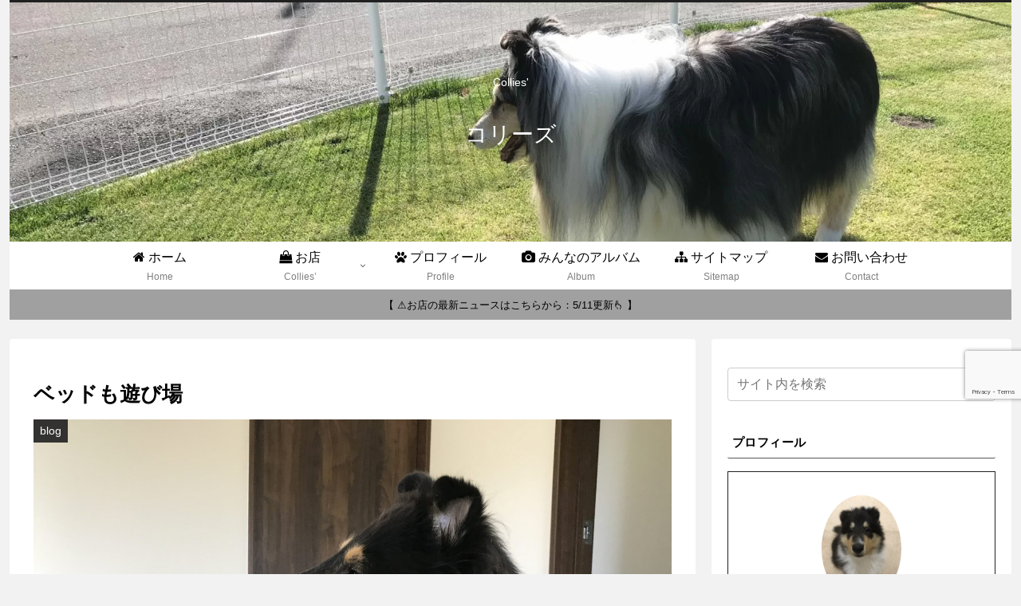

--- FILE ---
content_type: text/html; charset=utf-8
request_url: https://www.google.com/recaptcha/api2/anchor?ar=1&k=6Lf7cPkhAAAAAB-JiSbpYVSwvRrCzYUtXLqqEFv8&co=aHR0cHM6Ly9jb2xsaWVzLWNhZmUuY29tOjQ0Mw..&hl=en&v=PoyoqOPhxBO7pBk68S4YbpHZ&size=invisible&anchor-ms=20000&execute-ms=30000&cb=59p2ux7hapnc
body_size: 48671
content:
<!DOCTYPE HTML><html dir="ltr" lang="en"><head><meta http-equiv="Content-Type" content="text/html; charset=UTF-8">
<meta http-equiv="X-UA-Compatible" content="IE=edge">
<title>reCAPTCHA</title>
<style type="text/css">
/* cyrillic-ext */
@font-face {
  font-family: 'Roboto';
  font-style: normal;
  font-weight: 400;
  font-stretch: 100%;
  src: url(//fonts.gstatic.com/s/roboto/v48/KFO7CnqEu92Fr1ME7kSn66aGLdTylUAMa3GUBHMdazTgWw.woff2) format('woff2');
  unicode-range: U+0460-052F, U+1C80-1C8A, U+20B4, U+2DE0-2DFF, U+A640-A69F, U+FE2E-FE2F;
}
/* cyrillic */
@font-face {
  font-family: 'Roboto';
  font-style: normal;
  font-weight: 400;
  font-stretch: 100%;
  src: url(//fonts.gstatic.com/s/roboto/v48/KFO7CnqEu92Fr1ME7kSn66aGLdTylUAMa3iUBHMdazTgWw.woff2) format('woff2');
  unicode-range: U+0301, U+0400-045F, U+0490-0491, U+04B0-04B1, U+2116;
}
/* greek-ext */
@font-face {
  font-family: 'Roboto';
  font-style: normal;
  font-weight: 400;
  font-stretch: 100%;
  src: url(//fonts.gstatic.com/s/roboto/v48/KFO7CnqEu92Fr1ME7kSn66aGLdTylUAMa3CUBHMdazTgWw.woff2) format('woff2');
  unicode-range: U+1F00-1FFF;
}
/* greek */
@font-face {
  font-family: 'Roboto';
  font-style: normal;
  font-weight: 400;
  font-stretch: 100%;
  src: url(//fonts.gstatic.com/s/roboto/v48/KFO7CnqEu92Fr1ME7kSn66aGLdTylUAMa3-UBHMdazTgWw.woff2) format('woff2');
  unicode-range: U+0370-0377, U+037A-037F, U+0384-038A, U+038C, U+038E-03A1, U+03A3-03FF;
}
/* math */
@font-face {
  font-family: 'Roboto';
  font-style: normal;
  font-weight: 400;
  font-stretch: 100%;
  src: url(//fonts.gstatic.com/s/roboto/v48/KFO7CnqEu92Fr1ME7kSn66aGLdTylUAMawCUBHMdazTgWw.woff2) format('woff2');
  unicode-range: U+0302-0303, U+0305, U+0307-0308, U+0310, U+0312, U+0315, U+031A, U+0326-0327, U+032C, U+032F-0330, U+0332-0333, U+0338, U+033A, U+0346, U+034D, U+0391-03A1, U+03A3-03A9, U+03B1-03C9, U+03D1, U+03D5-03D6, U+03F0-03F1, U+03F4-03F5, U+2016-2017, U+2034-2038, U+203C, U+2040, U+2043, U+2047, U+2050, U+2057, U+205F, U+2070-2071, U+2074-208E, U+2090-209C, U+20D0-20DC, U+20E1, U+20E5-20EF, U+2100-2112, U+2114-2115, U+2117-2121, U+2123-214F, U+2190, U+2192, U+2194-21AE, U+21B0-21E5, U+21F1-21F2, U+21F4-2211, U+2213-2214, U+2216-22FF, U+2308-230B, U+2310, U+2319, U+231C-2321, U+2336-237A, U+237C, U+2395, U+239B-23B7, U+23D0, U+23DC-23E1, U+2474-2475, U+25AF, U+25B3, U+25B7, U+25BD, U+25C1, U+25CA, U+25CC, U+25FB, U+266D-266F, U+27C0-27FF, U+2900-2AFF, U+2B0E-2B11, U+2B30-2B4C, U+2BFE, U+3030, U+FF5B, U+FF5D, U+1D400-1D7FF, U+1EE00-1EEFF;
}
/* symbols */
@font-face {
  font-family: 'Roboto';
  font-style: normal;
  font-weight: 400;
  font-stretch: 100%;
  src: url(//fonts.gstatic.com/s/roboto/v48/KFO7CnqEu92Fr1ME7kSn66aGLdTylUAMaxKUBHMdazTgWw.woff2) format('woff2');
  unicode-range: U+0001-000C, U+000E-001F, U+007F-009F, U+20DD-20E0, U+20E2-20E4, U+2150-218F, U+2190, U+2192, U+2194-2199, U+21AF, U+21E6-21F0, U+21F3, U+2218-2219, U+2299, U+22C4-22C6, U+2300-243F, U+2440-244A, U+2460-24FF, U+25A0-27BF, U+2800-28FF, U+2921-2922, U+2981, U+29BF, U+29EB, U+2B00-2BFF, U+4DC0-4DFF, U+FFF9-FFFB, U+10140-1018E, U+10190-1019C, U+101A0, U+101D0-101FD, U+102E0-102FB, U+10E60-10E7E, U+1D2C0-1D2D3, U+1D2E0-1D37F, U+1F000-1F0FF, U+1F100-1F1AD, U+1F1E6-1F1FF, U+1F30D-1F30F, U+1F315, U+1F31C, U+1F31E, U+1F320-1F32C, U+1F336, U+1F378, U+1F37D, U+1F382, U+1F393-1F39F, U+1F3A7-1F3A8, U+1F3AC-1F3AF, U+1F3C2, U+1F3C4-1F3C6, U+1F3CA-1F3CE, U+1F3D4-1F3E0, U+1F3ED, U+1F3F1-1F3F3, U+1F3F5-1F3F7, U+1F408, U+1F415, U+1F41F, U+1F426, U+1F43F, U+1F441-1F442, U+1F444, U+1F446-1F449, U+1F44C-1F44E, U+1F453, U+1F46A, U+1F47D, U+1F4A3, U+1F4B0, U+1F4B3, U+1F4B9, U+1F4BB, U+1F4BF, U+1F4C8-1F4CB, U+1F4D6, U+1F4DA, U+1F4DF, U+1F4E3-1F4E6, U+1F4EA-1F4ED, U+1F4F7, U+1F4F9-1F4FB, U+1F4FD-1F4FE, U+1F503, U+1F507-1F50B, U+1F50D, U+1F512-1F513, U+1F53E-1F54A, U+1F54F-1F5FA, U+1F610, U+1F650-1F67F, U+1F687, U+1F68D, U+1F691, U+1F694, U+1F698, U+1F6AD, U+1F6B2, U+1F6B9-1F6BA, U+1F6BC, U+1F6C6-1F6CF, U+1F6D3-1F6D7, U+1F6E0-1F6EA, U+1F6F0-1F6F3, U+1F6F7-1F6FC, U+1F700-1F7FF, U+1F800-1F80B, U+1F810-1F847, U+1F850-1F859, U+1F860-1F887, U+1F890-1F8AD, U+1F8B0-1F8BB, U+1F8C0-1F8C1, U+1F900-1F90B, U+1F93B, U+1F946, U+1F984, U+1F996, U+1F9E9, U+1FA00-1FA6F, U+1FA70-1FA7C, U+1FA80-1FA89, U+1FA8F-1FAC6, U+1FACE-1FADC, U+1FADF-1FAE9, U+1FAF0-1FAF8, U+1FB00-1FBFF;
}
/* vietnamese */
@font-face {
  font-family: 'Roboto';
  font-style: normal;
  font-weight: 400;
  font-stretch: 100%;
  src: url(//fonts.gstatic.com/s/roboto/v48/KFO7CnqEu92Fr1ME7kSn66aGLdTylUAMa3OUBHMdazTgWw.woff2) format('woff2');
  unicode-range: U+0102-0103, U+0110-0111, U+0128-0129, U+0168-0169, U+01A0-01A1, U+01AF-01B0, U+0300-0301, U+0303-0304, U+0308-0309, U+0323, U+0329, U+1EA0-1EF9, U+20AB;
}
/* latin-ext */
@font-face {
  font-family: 'Roboto';
  font-style: normal;
  font-weight: 400;
  font-stretch: 100%;
  src: url(//fonts.gstatic.com/s/roboto/v48/KFO7CnqEu92Fr1ME7kSn66aGLdTylUAMa3KUBHMdazTgWw.woff2) format('woff2');
  unicode-range: U+0100-02BA, U+02BD-02C5, U+02C7-02CC, U+02CE-02D7, U+02DD-02FF, U+0304, U+0308, U+0329, U+1D00-1DBF, U+1E00-1E9F, U+1EF2-1EFF, U+2020, U+20A0-20AB, U+20AD-20C0, U+2113, U+2C60-2C7F, U+A720-A7FF;
}
/* latin */
@font-face {
  font-family: 'Roboto';
  font-style: normal;
  font-weight: 400;
  font-stretch: 100%;
  src: url(//fonts.gstatic.com/s/roboto/v48/KFO7CnqEu92Fr1ME7kSn66aGLdTylUAMa3yUBHMdazQ.woff2) format('woff2');
  unicode-range: U+0000-00FF, U+0131, U+0152-0153, U+02BB-02BC, U+02C6, U+02DA, U+02DC, U+0304, U+0308, U+0329, U+2000-206F, U+20AC, U+2122, U+2191, U+2193, U+2212, U+2215, U+FEFF, U+FFFD;
}
/* cyrillic-ext */
@font-face {
  font-family: 'Roboto';
  font-style: normal;
  font-weight: 500;
  font-stretch: 100%;
  src: url(//fonts.gstatic.com/s/roboto/v48/KFO7CnqEu92Fr1ME7kSn66aGLdTylUAMa3GUBHMdazTgWw.woff2) format('woff2');
  unicode-range: U+0460-052F, U+1C80-1C8A, U+20B4, U+2DE0-2DFF, U+A640-A69F, U+FE2E-FE2F;
}
/* cyrillic */
@font-face {
  font-family: 'Roboto';
  font-style: normal;
  font-weight: 500;
  font-stretch: 100%;
  src: url(//fonts.gstatic.com/s/roboto/v48/KFO7CnqEu92Fr1ME7kSn66aGLdTylUAMa3iUBHMdazTgWw.woff2) format('woff2');
  unicode-range: U+0301, U+0400-045F, U+0490-0491, U+04B0-04B1, U+2116;
}
/* greek-ext */
@font-face {
  font-family: 'Roboto';
  font-style: normal;
  font-weight: 500;
  font-stretch: 100%;
  src: url(//fonts.gstatic.com/s/roboto/v48/KFO7CnqEu92Fr1ME7kSn66aGLdTylUAMa3CUBHMdazTgWw.woff2) format('woff2');
  unicode-range: U+1F00-1FFF;
}
/* greek */
@font-face {
  font-family: 'Roboto';
  font-style: normal;
  font-weight: 500;
  font-stretch: 100%;
  src: url(//fonts.gstatic.com/s/roboto/v48/KFO7CnqEu92Fr1ME7kSn66aGLdTylUAMa3-UBHMdazTgWw.woff2) format('woff2');
  unicode-range: U+0370-0377, U+037A-037F, U+0384-038A, U+038C, U+038E-03A1, U+03A3-03FF;
}
/* math */
@font-face {
  font-family: 'Roboto';
  font-style: normal;
  font-weight: 500;
  font-stretch: 100%;
  src: url(//fonts.gstatic.com/s/roboto/v48/KFO7CnqEu92Fr1ME7kSn66aGLdTylUAMawCUBHMdazTgWw.woff2) format('woff2');
  unicode-range: U+0302-0303, U+0305, U+0307-0308, U+0310, U+0312, U+0315, U+031A, U+0326-0327, U+032C, U+032F-0330, U+0332-0333, U+0338, U+033A, U+0346, U+034D, U+0391-03A1, U+03A3-03A9, U+03B1-03C9, U+03D1, U+03D5-03D6, U+03F0-03F1, U+03F4-03F5, U+2016-2017, U+2034-2038, U+203C, U+2040, U+2043, U+2047, U+2050, U+2057, U+205F, U+2070-2071, U+2074-208E, U+2090-209C, U+20D0-20DC, U+20E1, U+20E5-20EF, U+2100-2112, U+2114-2115, U+2117-2121, U+2123-214F, U+2190, U+2192, U+2194-21AE, U+21B0-21E5, U+21F1-21F2, U+21F4-2211, U+2213-2214, U+2216-22FF, U+2308-230B, U+2310, U+2319, U+231C-2321, U+2336-237A, U+237C, U+2395, U+239B-23B7, U+23D0, U+23DC-23E1, U+2474-2475, U+25AF, U+25B3, U+25B7, U+25BD, U+25C1, U+25CA, U+25CC, U+25FB, U+266D-266F, U+27C0-27FF, U+2900-2AFF, U+2B0E-2B11, U+2B30-2B4C, U+2BFE, U+3030, U+FF5B, U+FF5D, U+1D400-1D7FF, U+1EE00-1EEFF;
}
/* symbols */
@font-face {
  font-family: 'Roboto';
  font-style: normal;
  font-weight: 500;
  font-stretch: 100%;
  src: url(//fonts.gstatic.com/s/roboto/v48/KFO7CnqEu92Fr1ME7kSn66aGLdTylUAMaxKUBHMdazTgWw.woff2) format('woff2');
  unicode-range: U+0001-000C, U+000E-001F, U+007F-009F, U+20DD-20E0, U+20E2-20E4, U+2150-218F, U+2190, U+2192, U+2194-2199, U+21AF, U+21E6-21F0, U+21F3, U+2218-2219, U+2299, U+22C4-22C6, U+2300-243F, U+2440-244A, U+2460-24FF, U+25A0-27BF, U+2800-28FF, U+2921-2922, U+2981, U+29BF, U+29EB, U+2B00-2BFF, U+4DC0-4DFF, U+FFF9-FFFB, U+10140-1018E, U+10190-1019C, U+101A0, U+101D0-101FD, U+102E0-102FB, U+10E60-10E7E, U+1D2C0-1D2D3, U+1D2E0-1D37F, U+1F000-1F0FF, U+1F100-1F1AD, U+1F1E6-1F1FF, U+1F30D-1F30F, U+1F315, U+1F31C, U+1F31E, U+1F320-1F32C, U+1F336, U+1F378, U+1F37D, U+1F382, U+1F393-1F39F, U+1F3A7-1F3A8, U+1F3AC-1F3AF, U+1F3C2, U+1F3C4-1F3C6, U+1F3CA-1F3CE, U+1F3D4-1F3E0, U+1F3ED, U+1F3F1-1F3F3, U+1F3F5-1F3F7, U+1F408, U+1F415, U+1F41F, U+1F426, U+1F43F, U+1F441-1F442, U+1F444, U+1F446-1F449, U+1F44C-1F44E, U+1F453, U+1F46A, U+1F47D, U+1F4A3, U+1F4B0, U+1F4B3, U+1F4B9, U+1F4BB, U+1F4BF, U+1F4C8-1F4CB, U+1F4D6, U+1F4DA, U+1F4DF, U+1F4E3-1F4E6, U+1F4EA-1F4ED, U+1F4F7, U+1F4F9-1F4FB, U+1F4FD-1F4FE, U+1F503, U+1F507-1F50B, U+1F50D, U+1F512-1F513, U+1F53E-1F54A, U+1F54F-1F5FA, U+1F610, U+1F650-1F67F, U+1F687, U+1F68D, U+1F691, U+1F694, U+1F698, U+1F6AD, U+1F6B2, U+1F6B9-1F6BA, U+1F6BC, U+1F6C6-1F6CF, U+1F6D3-1F6D7, U+1F6E0-1F6EA, U+1F6F0-1F6F3, U+1F6F7-1F6FC, U+1F700-1F7FF, U+1F800-1F80B, U+1F810-1F847, U+1F850-1F859, U+1F860-1F887, U+1F890-1F8AD, U+1F8B0-1F8BB, U+1F8C0-1F8C1, U+1F900-1F90B, U+1F93B, U+1F946, U+1F984, U+1F996, U+1F9E9, U+1FA00-1FA6F, U+1FA70-1FA7C, U+1FA80-1FA89, U+1FA8F-1FAC6, U+1FACE-1FADC, U+1FADF-1FAE9, U+1FAF0-1FAF8, U+1FB00-1FBFF;
}
/* vietnamese */
@font-face {
  font-family: 'Roboto';
  font-style: normal;
  font-weight: 500;
  font-stretch: 100%;
  src: url(//fonts.gstatic.com/s/roboto/v48/KFO7CnqEu92Fr1ME7kSn66aGLdTylUAMa3OUBHMdazTgWw.woff2) format('woff2');
  unicode-range: U+0102-0103, U+0110-0111, U+0128-0129, U+0168-0169, U+01A0-01A1, U+01AF-01B0, U+0300-0301, U+0303-0304, U+0308-0309, U+0323, U+0329, U+1EA0-1EF9, U+20AB;
}
/* latin-ext */
@font-face {
  font-family: 'Roboto';
  font-style: normal;
  font-weight: 500;
  font-stretch: 100%;
  src: url(//fonts.gstatic.com/s/roboto/v48/KFO7CnqEu92Fr1ME7kSn66aGLdTylUAMa3KUBHMdazTgWw.woff2) format('woff2');
  unicode-range: U+0100-02BA, U+02BD-02C5, U+02C7-02CC, U+02CE-02D7, U+02DD-02FF, U+0304, U+0308, U+0329, U+1D00-1DBF, U+1E00-1E9F, U+1EF2-1EFF, U+2020, U+20A0-20AB, U+20AD-20C0, U+2113, U+2C60-2C7F, U+A720-A7FF;
}
/* latin */
@font-face {
  font-family: 'Roboto';
  font-style: normal;
  font-weight: 500;
  font-stretch: 100%;
  src: url(//fonts.gstatic.com/s/roboto/v48/KFO7CnqEu92Fr1ME7kSn66aGLdTylUAMa3yUBHMdazQ.woff2) format('woff2');
  unicode-range: U+0000-00FF, U+0131, U+0152-0153, U+02BB-02BC, U+02C6, U+02DA, U+02DC, U+0304, U+0308, U+0329, U+2000-206F, U+20AC, U+2122, U+2191, U+2193, U+2212, U+2215, U+FEFF, U+FFFD;
}
/* cyrillic-ext */
@font-face {
  font-family: 'Roboto';
  font-style: normal;
  font-weight: 900;
  font-stretch: 100%;
  src: url(//fonts.gstatic.com/s/roboto/v48/KFO7CnqEu92Fr1ME7kSn66aGLdTylUAMa3GUBHMdazTgWw.woff2) format('woff2');
  unicode-range: U+0460-052F, U+1C80-1C8A, U+20B4, U+2DE0-2DFF, U+A640-A69F, U+FE2E-FE2F;
}
/* cyrillic */
@font-face {
  font-family: 'Roboto';
  font-style: normal;
  font-weight: 900;
  font-stretch: 100%;
  src: url(//fonts.gstatic.com/s/roboto/v48/KFO7CnqEu92Fr1ME7kSn66aGLdTylUAMa3iUBHMdazTgWw.woff2) format('woff2');
  unicode-range: U+0301, U+0400-045F, U+0490-0491, U+04B0-04B1, U+2116;
}
/* greek-ext */
@font-face {
  font-family: 'Roboto';
  font-style: normal;
  font-weight: 900;
  font-stretch: 100%;
  src: url(//fonts.gstatic.com/s/roboto/v48/KFO7CnqEu92Fr1ME7kSn66aGLdTylUAMa3CUBHMdazTgWw.woff2) format('woff2');
  unicode-range: U+1F00-1FFF;
}
/* greek */
@font-face {
  font-family: 'Roboto';
  font-style: normal;
  font-weight: 900;
  font-stretch: 100%;
  src: url(//fonts.gstatic.com/s/roboto/v48/KFO7CnqEu92Fr1ME7kSn66aGLdTylUAMa3-UBHMdazTgWw.woff2) format('woff2');
  unicode-range: U+0370-0377, U+037A-037F, U+0384-038A, U+038C, U+038E-03A1, U+03A3-03FF;
}
/* math */
@font-face {
  font-family: 'Roboto';
  font-style: normal;
  font-weight: 900;
  font-stretch: 100%;
  src: url(//fonts.gstatic.com/s/roboto/v48/KFO7CnqEu92Fr1ME7kSn66aGLdTylUAMawCUBHMdazTgWw.woff2) format('woff2');
  unicode-range: U+0302-0303, U+0305, U+0307-0308, U+0310, U+0312, U+0315, U+031A, U+0326-0327, U+032C, U+032F-0330, U+0332-0333, U+0338, U+033A, U+0346, U+034D, U+0391-03A1, U+03A3-03A9, U+03B1-03C9, U+03D1, U+03D5-03D6, U+03F0-03F1, U+03F4-03F5, U+2016-2017, U+2034-2038, U+203C, U+2040, U+2043, U+2047, U+2050, U+2057, U+205F, U+2070-2071, U+2074-208E, U+2090-209C, U+20D0-20DC, U+20E1, U+20E5-20EF, U+2100-2112, U+2114-2115, U+2117-2121, U+2123-214F, U+2190, U+2192, U+2194-21AE, U+21B0-21E5, U+21F1-21F2, U+21F4-2211, U+2213-2214, U+2216-22FF, U+2308-230B, U+2310, U+2319, U+231C-2321, U+2336-237A, U+237C, U+2395, U+239B-23B7, U+23D0, U+23DC-23E1, U+2474-2475, U+25AF, U+25B3, U+25B7, U+25BD, U+25C1, U+25CA, U+25CC, U+25FB, U+266D-266F, U+27C0-27FF, U+2900-2AFF, U+2B0E-2B11, U+2B30-2B4C, U+2BFE, U+3030, U+FF5B, U+FF5D, U+1D400-1D7FF, U+1EE00-1EEFF;
}
/* symbols */
@font-face {
  font-family: 'Roboto';
  font-style: normal;
  font-weight: 900;
  font-stretch: 100%;
  src: url(//fonts.gstatic.com/s/roboto/v48/KFO7CnqEu92Fr1ME7kSn66aGLdTylUAMaxKUBHMdazTgWw.woff2) format('woff2');
  unicode-range: U+0001-000C, U+000E-001F, U+007F-009F, U+20DD-20E0, U+20E2-20E4, U+2150-218F, U+2190, U+2192, U+2194-2199, U+21AF, U+21E6-21F0, U+21F3, U+2218-2219, U+2299, U+22C4-22C6, U+2300-243F, U+2440-244A, U+2460-24FF, U+25A0-27BF, U+2800-28FF, U+2921-2922, U+2981, U+29BF, U+29EB, U+2B00-2BFF, U+4DC0-4DFF, U+FFF9-FFFB, U+10140-1018E, U+10190-1019C, U+101A0, U+101D0-101FD, U+102E0-102FB, U+10E60-10E7E, U+1D2C0-1D2D3, U+1D2E0-1D37F, U+1F000-1F0FF, U+1F100-1F1AD, U+1F1E6-1F1FF, U+1F30D-1F30F, U+1F315, U+1F31C, U+1F31E, U+1F320-1F32C, U+1F336, U+1F378, U+1F37D, U+1F382, U+1F393-1F39F, U+1F3A7-1F3A8, U+1F3AC-1F3AF, U+1F3C2, U+1F3C4-1F3C6, U+1F3CA-1F3CE, U+1F3D4-1F3E0, U+1F3ED, U+1F3F1-1F3F3, U+1F3F5-1F3F7, U+1F408, U+1F415, U+1F41F, U+1F426, U+1F43F, U+1F441-1F442, U+1F444, U+1F446-1F449, U+1F44C-1F44E, U+1F453, U+1F46A, U+1F47D, U+1F4A3, U+1F4B0, U+1F4B3, U+1F4B9, U+1F4BB, U+1F4BF, U+1F4C8-1F4CB, U+1F4D6, U+1F4DA, U+1F4DF, U+1F4E3-1F4E6, U+1F4EA-1F4ED, U+1F4F7, U+1F4F9-1F4FB, U+1F4FD-1F4FE, U+1F503, U+1F507-1F50B, U+1F50D, U+1F512-1F513, U+1F53E-1F54A, U+1F54F-1F5FA, U+1F610, U+1F650-1F67F, U+1F687, U+1F68D, U+1F691, U+1F694, U+1F698, U+1F6AD, U+1F6B2, U+1F6B9-1F6BA, U+1F6BC, U+1F6C6-1F6CF, U+1F6D3-1F6D7, U+1F6E0-1F6EA, U+1F6F0-1F6F3, U+1F6F7-1F6FC, U+1F700-1F7FF, U+1F800-1F80B, U+1F810-1F847, U+1F850-1F859, U+1F860-1F887, U+1F890-1F8AD, U+1F8B0-1F8BB, U+1F8C0-1F8C1, U+1F900-1F90B, U+1F93B, U+1F946, U+1F984, U+1F996, U+1F9E9, U+1FA00-1FA6F, U+1FA70-1FA7C, U+1FA80-1FA89, U+1FA8F-1FAC6, U+1FACE-1FADC, U+1FADF-1FAE9, U+1FAF0-1FAF8, U+1FB00-1FBFF;
}
/* vietnamese */
@font-face {
  font-family: 'Roboto';
  font-style: normal;
  font-weight: 900;
  font-stretch: 100%;
  src: url(//fonts.gstatic.com/s/roboto/v48/KFO7CnqEu92Fr1ME7kSn66aGLdTylUAMa3OUBHMdazTgWw.woff2) format('woff2');
  unicode-range: U+0102-0103, U+0110-0111, U+0128-0129, U+0168-0169, U+01A0-01A1, U+01AF-01B0, U+0300-0301, U+0303-0304, U+0308-0309, U+0323, U+0329, U+1EA0-1EF9, U+20AB;
}
/* latin-ext */
@font-face {
  font-family: 'Roboto';
  font-style: normal;
  font-weight: 900;
  font-stretch: 100%;
  src: url(//fonts.gstatic.com/s/roboto/v48/KFO7CnqEu92Fr1ME7kSn66aGLdTylUAMa3KUBHMdazTgWw.woff2) format('woff2');
  unicode-range: U+0100-02BA, U+02BD-02C5, U+02C7-02CC, U+02CE-02D7, U+02DD-02FF, U+0304, U+0308, U+0329, U+1D00-1DBF, U+1E00-1E9F, U+1EF2-1EFF, U+2020, U+20A0-20AB, U+20AD-20C0, U+2113, U+2C60-2C7F, U+A720-A7FF;
}
/* latin */
@font-face {
  font-family: 'Roboto';
  font-style: normal;
  font-weight: 900;
  font-stretch: 100%;
  src: url(//fonts.gstatic.com/s/roboto/v48/KFO7CnqEu92Fr1ME7kSn66aGLdTylUAMa3yUBHMdazQ.woff2) format('woff2');
  unicode-range: U+0000-00FF, U+0131, U+0152-0153, U+02BB-02BC, U+02C6, U+02DA, U+02DC, U+0304, U+0308, U+0329, U+2000-206F, U+20AC, U+2122, U+2191, U+2193, U+2212, U+2215, U+FEFF, U+FFFD;
}

</style>
<link rel="stylesheet" type="text/css" href="https://www.gstatic.com/recaptcha/releases/PoyoqOPhxBO7pBk68S4YbpHZ/styles__ltr.css">
<script nonce="olwYQ-KQqRSU4sg2O_SGjw" type="text/javascript">window['__recaptcha_api'] = 'https://www.google.com/recaptcha/api2/';</script>
<script type="text/javascript" src="https://www.gstatic.com/recaptcha/releases/PoyoqOPhxBO7pBk68S4YbpHZ/recaptcha__en.js" nonce="olwYQ-KQqRSU4sg2O_SGjw">
      
    </script></head>
<body><div id="rc-anchor-alert" class="rc-anchor-alert"></div>
<input type="hidden" id="recaptcha-token" value="[base64]">
<script type="text/javascript" nonce="olwYQ-KQqRSU4sg2O_SGjw">
      recaptcha.anchor.Main.init("[\x22ainput\x22,[\x22bgdata\x22,\x22\x22,\[base64]/[base64]/[base64]/[base64]/[base64]/[base64]/[base64]/[base64]/[base64]/[base64]\\u003d\x22,\[base64]\x22,\x22woDCgcKCQmtpw6LCilBuwrsDJMOzTRkGQhYqUMKUw5vDlcOGwq7CisOqw4ZxwoRSdzHDpMKTU1vCjz5ywq97fcKzwrbCj8KLw5fDtMOsw4AUwq8fw7nDv8KbN8KswqHDj0xqaX7CnsOOw4JIw4k2wqQOwq/CuB0CXhRlOlxDfsOGEcOIdsKNwpvCv8KzQ8OCw5hxwqFnw70SHBvCuh00TwvCqgLCrcKDw7XCom1HbMODw7nCm8KhVcO3w6XClE94w7DCp34Zw4xUBcK5BWfCl2VGZMOSPsKZJ8Kaw60/wo8bbsOsw6vCmMOORlXDlsKNw5bCvcKow6dXwqcdSV0Ywp/DuGgMNsKlVcKqTMOtw6kwdybCmUdAAWlmwqbClcK+w5BBUMKfHS1YLD8Af8OVXhgsNsOLRsOoGkImX8K7w7nCmMOqwojCksKhdRjDlcKfwoTClwodw6pXwrjDsAXDhEvDocO2w4XCmlgfU0pRwotaLDjDvnnClnl+KWhrDsK6QsKfwpfCsl8SLx/ClsKQw5jDihbDqsKHw4zCvApaw4Z6esOWBApqcsOIQMOsw7/[base64]/w57Dv8Klw47Ci8OnK8KYRRvCjlDDhcOUwqLCp8O1w7LCmsKXA8O0w4M3XmtVNVDDo8O5KcOAwopiw6YKw4LDtsKOw6cowrTDmcKVacO+w4Bhw48XC8OwWw7Cu3/ClH9Xw6TCk8K5DCvCg2sJPmbCocKKYsOywpdEw6PDqcOJOiRuCcOZNkZGVsOsaVbDoixLw7vCs2dUwp7CihvCjj4FwrQlwrvDpcO2wq3CrhMufsOeQcKbViNFUgrDqg7ChMKWwovDpD1nw5LDk8K8OMKrKcOGZ8KNwqnCj0PDvMOaw49Vw6t3wpnCkB/[base64]/[base64]/DjcOresKbaVvCncONw53CtXrDmzJpwqdxwo7Dm8KDWcKqdMOvWcO5w6dAw7tjwqkowqspw5HDjHvDuMKRwpzDnsKVw6zDqcKhw7hkHAfDnmV/wq0IHMOZwrJwB8KkcSR9woE5wrdYwonCmnPDqBrDhGTCq01BRkR8A8KCSybDjMOOwoxEAsOtHMOSw5jCmk/[base64]/DjjMkw6pqwqwAw7kOw67DucOrN8K9w41SRi0QdcOYw7lmwoo7UD1uPgLDoEPCgFdYw7vCnTJRHVUvw7Jqw7LDi8OIAMK8w7nCucK9LcOrF8OPwrU6w5zCqWF+woZmwppnNMOLw6bCo8OJSHPCmMOkwqJ0PcO/wpXCqMKRJcOMwoJdRwrDr1Ygw7rCrzTDucOtEMO8HyYow5nDlSsVwr1BY8KKCGHDgsKLw54HwqLCg8KUcMO9w5knGMK0D8OKw5Qgw6tnw6HCgsOBwqkNw7vCgcK/woPDu8OEBcOlw6IlX3FnbMKfZFLCjEHDpBDDp8KwX1AHwphRw54lw4jCoRxqw7rCvMKLwoktNMOywpnDkjQTwqxmeEvCpnYhw7dsLjF/[base64]/Dk1nDpcONw73Cimovw4nCrGHCt8Ocw6h+EcKbLMOAwrPCu0RVVMKew6chU8Odw61Kw55RCUUrwoXCgMOfw6wVU8OQwoXCnAxKGMOqw681dsK6woFsLsOHwrXCtkfCjsOMQ8O3KAXDtTo3w4/Co1rDqWMsw7lmZQ9uKhtRw4BOcx5sw7bDhAVIe8O+b8KmByNeMjrDgcKqwqF1wrPDlEw9wpnCiAZ7R8KVZcKyQEHCtGHDlcK1HMKiw6zDp8KFCcKuGsKiaSsJw4VJwpLCtQlkccKiwo4xwo3CncKWTx/Dj8OLwpQlK3/CgipUwqnDvFDDkcO/[base64]/[base64]/wrp1RsO8w6TDkwcnNg7ChsKywrhew68tYsKtw71Mc23DgS5Wwo0mw4rCkjLDnhM2w5/[base64]/[base64]/XzgPdcK3wo7Cp8KVw6zCvlHDrQ7Dj8Kaw5zDol1oXcOtXMO5bwxnW8Omwr1mwp0PVHDDvsOBUWZVMsKLw6TCnhlBw4FjDTsfTUzCvkDCqsKjwozDh8KyGC/DpsKow5bDmMKabjRea3nDqMO7a37DsQ4ZwqUAw5x9EyrCpcOEw5wNEU9cFcK+w6hJEsOvw6FJM2tNAjTChHgrRMOtwqhhwo3CuU/CpsOew4BkTcK9ZyJ2KA0hwqTDv8KNbsKzw4zDmhhbVGXCkmkOwqF9w7HCjj9Oez5WwqvCtw43c1obAcOuE8O/wos4w4/DmADCpGdMw7fDvjszw6jDnyoyCMO9wq5xw6XDhcOow6LCosKfNMO3w5DDoHgAw6xZw5FhIsK3NcKcwodqZcOlwr8RwocxRsO8w5YFPxPDm8OQwo0Cw7M5XsKWDMORwqjCusO/SQ9fKzrCqyzCpy7DjsKTa8O4wrbCk8O+FBAvIRPCtyIxDh5QK8KFw4kcwqo+c0E1FMOhwosweMOXwrF/HcOvw6R9wq/CrirCvwEOT8KiworCpMKPw4/Dp8OAwr7DrMKFwoLCpMKUw5dAw6ljEcOXWsKVw5JMw7zCmStsAxU8AMO8MRx3XsKNKTjDpDl5XQsswpvCusOFw77CrMKtY8OoecOffERHw5dawoHCgGoQSsKofl3DjlvCksKMBjPCrsKkNMKMdyNNb8OkBcO/ZWHDkCs+wqgdwp1+XMOqw5PDgsKVwo7ClsOnw6orwo1dw4jChWPCs8OFwrnCjQLCncOvwpcMJcKaFD/Dk8OKBsKsccKowpTCuCzCiMKBZMKYL0gpwqrDlcKlw4gQIsKXw5/CoRzDh8OVJMOcw5Urwq/Ds8O3worCoAI2w6ENw5DDnsOENMK3w7zCuMK7c8OeKlFew6dewotgwoLDihLCg8OXBRccw4TDqcKqUSA/w6jCpMK/[base64]/[base64]/DqcKcw4sQT8K/[base64]/w58RLUVSw73CkcOmLGjCpU8He8OEBsK2JMKmSsOGwrFxw6bCiwEtY0vDhnDCqyTClmkVUcKIw4cdLcKKLx9UwpLDp8KgIEhLd8OSfMKhwpbCtAPClgczHmN9wpHCtXLDuUjDk2wqNgtNw4PCg2PDl8KCw54hw5xXX1lUwqsPJWNoO8Ouw5Iiw7hOw4Zzwr/Dj8Kkw7zDgR7DgQPDvcKxakJBeXzCm8OLw7/[base64]/[base64]/DhsKREcK+AG0uSTo4VMKIwonDsA7CrMOiLMKjw4rCgCTCkMOMw4wxw4R0w4MnYMKtCSPDscOzw43CpMOtw40xw7UMChvCp10aGsOHw6vCqTzDgcOIccKmacKLw7Vzw63DhAfDq1ZDbsOyQcOeAkZwGcKrScO5wpwfbsOTWV/ClsKdw4vDssKgQE/Dm2IMYsKqLVTDsMOMw5YMw64+JDAJTMKxJMKtw4TCrsOBw7TCsMOfw5HClmLDrMK9w7oCOzzCkGzDpcK4acO7w5/DiHljw4/DhB4wwpnDoH3DhQ0bf8OtwroBw7YIw5bCuMOzw4zCnnF9Zj/DrcOjR3FNZ8Kew6cQOVTCv8OGwpDCoidLw4N2QXwbwqQsw5fCi8KowrskwqTCgMOFwrJCw4oSw59eIWPCsg4nHE9Zw5APbHBsKMOrwrrDtCJcRls7wqTDrMKBCSFxPH5cw6nDmcKtw4zCuMO/wp4jw5TDtMOqwox9U8KAw4DDhMKbw7LCj09kw4HCm8KfacOiNsKaw73Dv8OZKMOZVCJaQBDDpQlzw78nwofDm1jDpy3CvMOXw5rDpnHDjsOcWibDlRRAwot/NcOXPUnDp0PDt0xHH8OgGTnCtBlew6XCozw5w4TCiyTDuXNMwoxMfgUFwrIbwr5ZVS/DqGZae8Oew4lWwprDjcKVKcOiTcKOw4LDlMOoekhDw6DDgcKIw4Nyw6zCg1LCgsOQw71awpVLw7PDqMKIw4M4XELChAQBwokHw57DjcObwrM4E1trwrpnw4vDjSjDq8K/[base64]/DnX/[base64]/ChMOYQw7ChgAzJcKIJV7Cl8OHw6oyDcKAw7RoFcKvRcKrw5TCpcOjwp3CjsORwptlTMKLw7MZN3EIwqLChsOhCAx7fDNTwqgww6dJJMKpJ8Kdw4FSfsKSwo8IwqVIwqrDpT8kw4U9wp4wGU1Iw7HCsm8Rb8ORw7MOw4wew7pSYcKHw5bDh8Kpw7MWfsOnBxXDkw/[base64]/Dp8KDAzpvNMK8VmTDrsKpTsO+MiROI8OmBiILwpTCoRs8VsKvw5wPw7vCusKhwr/[base64]/CvsK/FTPClcOEHsOKLXvCmzvDn19Yw7tYwo8fw47DiDnCicO7XmLCrMK0Q2/CvnTDlWEowo3Dmz89w5wKw43CoxkLwqUiacO3F8KNwpnDi2ECw6HCm8OOcMOiwoZOw78hwpnCryQOYFjCt3bCk8Kiw6bClm/DpXU3SjMkFMK0wo5swobDh8KSwrXDv1zDuwgIwo44ecK8wr3Dt8Knw53Cixw0woNBKMK/[base64]/w4M+w7QjbcOqWsOfwr7CtlnCqk/[base64]/Dp8K2w5xtfsKIw43DiwPDtnfCg3lZNsK4w7jCpCnCmMOpJsO4M8KUw5kGwoxKDllZA3PDq8OMEyzCnMOTwovChsOhZEgnQsK2w7kEw5bDokFcfF1Nwroyw7sAIT9yXcOVw4JBWFPCt13CjAwbwqjDqsOcw701wqzDgCpqw7rCvcK/RsOJE20RFko1w5zDuxLDhjNhDiPDk8OUFMKWw6gowpxqPcK2w6XDoRjCkkxww6h/L8O7ZsKLwp/ChGh4w7omXwnCgsKmw7zDgR7DqMKtwosKw6saRAzCgnUwLn/[base64]/[base64]/DmlfDmcK5ZMKXw7XCgcKnPnlOwpPCllvDtxPDujU7AMOgLmhSN8KewojCoMK6QW3CoyTDujPCrMKyw5dSwpR4U8Oxw7fDlMO7wq4nw4RPIsOMNGQ2wrIhXgLDmMKSfMO+w5fDlEIDB1fDrDXCscKfw7jDo8KQw7PDuSk/w5bClUXCjsOJw4Ecwr7CpBJLUMKxEcKBw6TCrsODcwjCrkdvw5HCncOowppHwobDrmTDksKkeXlGJDUTLy0vWMK8w7bDrF5PNsO0w7EpHMK8TE/Co8OowpDCh8OtwpwdHGAGNncJfT1GdMK9w7MOCj/Ci8O/F8OewrUXcnXDqhLCs3fCnsKywonDgll7QgoGw55EGjfDiB56woc9RcKlw6nDgGrDosO9w6FYw6TCtsKvbMK/YU/CrsOKw7jDrcOVeMOBw5XCpMKlw6wpwrsJwrtpwrLCmMOXw4gCw5fDucKcwo/CpSVeRMKweMO9YVnDn3I8w6bCoWZ3w5TDggFVwrMJw43CigDDpEZaJMKVwq9fM8O3HcKPL8KLwqwnw7vCsQ/[base64]/Dhk3CtzLCky7Cu17CocKpGiIkw7VYw5YaJMKkY8KvAwNXZwrCiRnClB/DuHbDrFjDm8Kpwp9JwqLCoMKoC1nDpinDiMK7LSzDiB7DtsK2w64OF8KZPlw4w5jCvULDlxXDk8KxWcOiw7fCphQwe1PDhAbDvn7CswwPWz7Ch8OLwoYQw5PCvMKDfB/CpzBfKErDk8KTwoTDi1/DtsOBASXDpsOgJydow6VNwonDv8KzS0rClcK0BRVcAsKGJyfCgxPDsMO7SD7CrTMpL8KWwqLCnMOnf8OMw5vCvydMwr5ewpJoFC7DmcOMBcKQwptlFnNiFxVqMcKABXp6USHDnSJXBQshwovCtB/CsMK1w7rDp8Onw7gpGTPCgMK8w54QRTPCi8KDXxkowr8HfERWNMOrw4/DjMKHw4ZVw44jWQLCi15WHMKzw6xeQMKyw5E2wpVcQ8K4wpUrLiE7w5pQcsKvw6RBwo7CusKgCEvDkMKgRCMpw4kcw6RdexzCtcOtHHbDmyIUPRw+Ygw8woE3QGfDrRPCr8O0L3JZBMKtEMKnwpddQCPDoHPCmnwKw4sBZH/Cm8O/woLDvy7Dt8KEZMOsw4N/Cx13ORfDshNZwrzDqMO2HD7CrsKfMVdhIcOBwqLDssKqw73ClwnCnsOALA3DnMKBw4xSwo/CkwnCksOqdsOlwowaNGk+wqnCsBFUR0fDix4ZcgU2w4Isw6rDg8O/w5QVHy1sahJgwo7CnkjDsUMcDcK9NjnDicObZiXDtDnDkcOFZxo9JsKjw4bDnxkBwrLCg8KOVMOaw7PDqMK/wqIdwqXDisKgbW/Cp0BfwpvDnMOpw7UPYQDDgcO4U8K5w7dGFcKJw53DtMOvw4zCkcKeEMONw4rCmcKZTghEejZOY3YEwrxmFBpPWXQESsOjAMOqXmXDusOKDz0mw5nDnwLCjsKyG8OCKsK2wojCn14GcwZxw5B3OMKBw7ICGsKBw5jDkk/DrTkbw7bDj216w61kCnlYw4TCvcOULnjDmcKuO8OEZ8KaXcOCw4PCj1rDssKTLsOuIFjDjH/CssOGw6TDtAVgRcKLwp91JC0Qc0HDrTMzUcOmw6pAwrFYPArCpj/[base64]/DvzDDvX5zw6I6w4nCixp1wpjDtx9XG2LCoysmZHHDqQMDw4XCucKNPsOcwo7CqMK/E8OvOcKDwqAmw5ZcwovClRvCpwoLwoDCjCJtwo3CnCfDq8OTOcOGRHlYGsOjOQ8HwpvCtMOHw6JTGcKRVmrCsCbDkzfCu8K5PiBpXsO9w6bCtwXCj8Ofwq7DqG9QD37Cj8Olw6bCnsO/wpzCoBpFwojDjMKrwqxQwqQfw4EOHQ8iw53DiMKuLCjCgMORWhvDtkLClsONOn9uwokdwrF7w5JCw7vChQAVw7ZVMsOXw4A/wqbDmyV8XsOKwpLCu8O9O8ONeQR4U1EaVwTCjMO8ZsOZLMOzw7EBNsOzG8OXQMKZV8Kjw5HCvwHDowpzWiTCtsKfXR7CmcOww5XCoMOYQzTDrMOcXggNc3/DoUJHwoXCr8KAWMOBfMOyw4fDtRzCrn1aw7rDq8K4f2nDomYMYzTCqxUlIjRnQVbCqTViwp40w5o3MRYDwp1oLMOvYsKeacKJwrnClcKQw7zCrGTCuW1fwqpowq9AMhHCsmrCiXV/[base64]/CoS0Bw693fsOmw7nDhMKuUBEuw7PCtmLCqyPCqMKPOAc2wpXCrnFaw4LCjhlJa3rDtsOXwqI2wo/CkcO9wr84wpI4AsOIw5LCmGLDh8OZwprCnsKqwqJjw7BRNRnDqkp/[base64]/DjxvCqsO7wovDn8OIEGo7bl/[base64]/wqLCvMKowqI6w6zCsB3Dh8OWwpJjFDLCq8OfS1rDhEAdQW/[base64]/Dj8OYwoRAwq/CgsKiU8KFdcKBAcOYSCjDkwB/woTDqT8RYRHCu8OOellcIsOrdsKiw6NBQ3PDj8KOJsOGbBvDpHfCqcKRw7LClGZHwrkCwoNwwoDDugvCiMOFBjR/[base64]/[base64]/CpsKLGsOFdlDCqMOIw5oeUsKyw5pCwp0TbyswLcK7DRvCgSDCpMKGIcObMnPCt8O5wpZiwowdw7LDq8OmwpPDhGwIw68owq4/esKPW8OeGB5XLsKmwrjDnj1pJiHDr8OQYmsgDMK1D0AawrVFd13DncKOD8KCWiXDgGXCsldCFsOlwp4KeQQJf3bDucO6AVPCscOVwrRxHcK8wqvDrcKDEMOvbcKpwpnCvMK2wpPDhkt/w7rCi8KNR8KzQsO1YMKhPkTCumjDrcKQScOBBRgIwrNhw7bCixTDpWE7GMKwME7Ci1UnwoosFQLDiSfCrVnCrT3DrcOkw5rDqMOywpLCihTDkm/[base64]/fsK9w5xww4ZEw6dxOcOAa8KIJcKyfMO+wrpZwrcDwotTesKgZcK7EcO1w6TDiMKdwp3Cr0Nnw4nDmBo+P8O0f8KgScK0UsOTOzxcW8Ovw7DCksOowo/[base64]/CmBxIccOdc0rDjQ3CiDnCjnHCv1nCjkABacOQbsK8wrPCm8Kgw4fDn1jCmWnCnRPDhcK3w6NeOS3DhGHCig3DscOREMOYw4wkwp0teMOAUDQowp5eTEp8wpXCqMOCAcK0VwTDj3vCicOuw7PCiCxgw4TDqFbDrAMhGk7DoVEORB/[base64]/[base64]/Cv8KHNBfDk1vDlcK/w7wnwpLDlhVBwq7DrMO8OcKFYAJwXFUxwphkVMKYw73DjXxVMMKIwpsPw50hE1HCulxBKXE6GxfCh3pPYmDDmiDCg2dCw57DizN+w4nClMKPaWdFwpHCicKaw7pFw4tNw7QrUMOUwoTChC/DnUXCjFBNwq7Du3DDisK/wrYHwrwZaMKXwpzCt8OLwrlDw4cBw5jDvDPCvhxRWhXCusOIw7vCpMOAasOOw5vCoyXDtMOaasOfHltxwpbDtsKJZAwIdcKBAS82wrF9wr8twqdMccOfHUjCtsKww7wIFsKXajVbw5cPwrHCmjcTVcO/C3fCj8KCFVrCkcOWPxlIwp8Qw6IZXcKOw7fCv8OxOcOZdSEOw73DnMOnw58mGsKvwpIPw7HDrwx5ccKZWyfDicOzUVXDk2XCiXfCu8Ozwp/CgcKuEhjCt8OyDSUwwrkHVBBbw79eS0fDhTzCsDY1E8OoBMK4w4DDkhjDhMO4w5fCl0HDiUzCqlPCjcKKw5Fiw4AbBWIzCcKWwq/CkxrCusOOwqfCmT1MPXZTUWXCnhBmw5jDk3dCwrNccUPCrsKdw47DoMONZ1DCpwvCocKrEcOTPH4JwonDqcOJwrHCg3EtXMO/DMOZwpfCtGPCo3/[base64]/[base64]/[base64]/[base64]/w4vCsmhuwpESwprCpxfDjzHDscO+DQTDnTfCoC0RwropXynDvcKRwpQ3BcO2w6bDiFTCiU/Cjj1SQsOLUMOFaMOVJyA3I1EXwqAmwrjCtwghNcOVwr/CqsKMwoYWEMOsCsKOw4g4w5c/AsKpwpLDgBTDjT3CrsOAajTCqcOOEMK+wq/DtGcbH1vDpSjDocOGwpR0ZcOmFcKSw6xnw6RVNnHCpcOwYsKaBgRLw6HDu15fw4llf2bCpTBSw6Jawptxw50XbmLChDTCicOyw7vCtsOtw5PCq1rCo8OWwpVlw79Lw4pvWcKlesOSQcKIcQXCqMKRw5HDhSfCnMO4wrQIw6DDtWvDr8K7w7/[base64]/I1opGMK4w6F1XW/ClcOALmjCq0RLwp8xwqxmw4UTFQg+wrzDu8K/QmPDmS8rwqzCuCMuScKYw6LDm8Oyw55+wphvfMOMdUXCnz7CkVQ1DcOcwqYhw6zChjBiw4xFdcKHw4TDuMKQOCzDjGd4wqTDqXdqwr80Wn/DhDjChsK1w5nCnj/Cgx/DjhFQdsKmwpjCvsKdw63CnA86w6PDtMO4dT7CrcOUw4PCgMO9VD4lwozClgwtb0c7woHDmMKLwq/Dr0hEDivDk1/Dm8KOIsOZHmVkw77DrcKnV8K9wqx+w7hBw5zCk1DCmmQeMyrDncKDd8Kcw4M3wpHDhSDDmEUxw6HCpGDClsO/Cns2MiJKckbDp3Newo7Djy/DlcOBw6zDpjnDlMOjasKkwqvCq8OsIMO8BT/DuyoXZ8ONZ0fCrcOKbsKdDcKYw4XCncKbwrA4woXChGHChilrWShfflTDrhrDqMOIWsKTw5HCssKHw6bCr8OKwr0tCW0UJQFxRmIgQsObwo7CjC7DgkwbwoBWw5DDv8KTw5wBw7DCk8KLKhUxw6xSdsOQBXnDsMOmBsK3VBZCw6rChR/DsMK4S3A7BcKWw7XDojM1wrHDsMOVw4JQw4DCmghsFsKre8KZHWnDqsK3Wk0AwrUZY8KrUG7DkkBZwrEVwqsxwr54RTPCsDTCrivDqiPDgU7DnsOPKHl1dhkdwqXDqEMRw7/Cn8O5w4gTwpvDv8OFVWw4w4FhwpBQeMKHBHvCi1zCqcKMXnMVF1fDjMK+ZyHCsWwGwpsnw78THw83Y2PCusK9TnLCssK6asKJQMOTwpN+eMKoUF4Yw6/Dr0nDkwNcwqURSCMSw7R2wp3DpV/[base64]/CscKqwqbCmXLDm8KjIWIZwqgXw4hJfMK0wp4zfcKQw5LDpQHDvl/DjxgJw4powpDDrlDDt8KIbMOIwofDjsKPw6c3DhvDkCBywpt5wr9Gw5lyw7RLesKhNz/DrsOUw6HDqcO5FVxuw6RxYGQFw4PDqC3DgWNubcKMEQPDpHLCkcKTwp7DqCogw4/CocOVw4gkfcOhwrLDpQrDpH7DmxkywojDo3bDkV8pBcOpOsKkwo/CvwnDnTnDn8Kvwoo6wol7CsOgw4A6w646aMKywo0MAsOaYl1/N8OiA8K0TxAcw4M5w6jDvsOkwqJpwqTDuW/DqgdHWRzClDnCgMK5w7cjwo7DkyLCrhY0wpvCp8KpwrbCuQEPwqzCuSXDl8K3H8KYw5HDrcKzwpnDqnRrwox5wpvChMOIO8K/w63CqToYVj53FMOqwoZiT3Qow51ANMKMw6PCs8OdISfDq8KeVsKkVcK5M2suw5PCr8KeWirCrsKRfR/[base64]/[base64]/[base64]/[base64]/CvHnCiQfCnVDDuUQkOcOlPMKxwpzDmD/[base64]/CpXQyEsOOw5gSw5vCucKmwr0WwoJTAHtNYsORwq48w58FfizDn2HDn8KyN3DDqcOtwqrCrxTCmSlzUG1dGRHCmUfCr8KDQzZdwpfDvMKHBik+WcOlLFVTwpVhw41hI8KVw5jChwoGwogjKQfDrj/[base64]/N0DDr8KowoYSwpUnfBA3w7/Dt8KfOMKyVX/CksOAw5HCm8KGw6XDhcKUwoXDsiDDucK/woonwoTCo8K9E2PCsHQOcsKAwqLCrsOOwqoswp1QFMOaw5JpN8OAQcOMwpfDqB8fwr7DpsKBUsKzwoE2JU0+w4l0w6fCvcOdwp3Cly7CsMOSShLDrcOswq/Djhkdw6pow65OWMKswoRSwrnCoQdqGyZcwq3Dh0bCuGQJwpw2wq7Dl8K2I8KewocDw5B5dcOXw4Bpw6A3w4XDlXHCtMKMw4B3GyBJw6Y1EQ/[base64]/CvcKtUCtqw4PDm03CssOAw5zDm8KTcy4OdsKawp/CgSfDjcKqL3gGw7kMwprCh1bDnwhtJMK7w6TCpMOPPFjDg8K+GyvDjcOjHT/CusOpGlnCjEg1KMK4X8OEwoTCisKvwpvCs3XDksKHwp9IYsO7wolHwr7ClHzCkgLDgsKVR1LCsALCusO0L0nDqMKgw7fConVyIMOvZTnDg8KJW8O9W8Kvw40wwpxwwoHCs8K0wpnClcK6wrcnwojCtcOLwr/Dj0fDh1pkLHVQZRYIw41GDcK9wrw4woDDr3gTJ3TClkwkw5UXw5NJw4nDnhDCpXIZw7DCl0AhwpzDs33DjC9lwopcw6gsw4YKalzDqMKxPsOIwpnCs8OjwqBxwqkIQk0MFxR/VE3CjxMeY8OhwrLCiUkPHgHDuAALasKJw6LDu8KVa8OIw6BfwrIAwojClQBBw6VMATBDVDt4asOEBsO8wotywrvDicKrwqVdLcO4wqRnK8O9wolvD3wdwpBGw5XCpMK/CsOvwq/[base64]/[base64]/DqcO7VcKMGCMUHMOFaG51YVgHw65yw4PDujPCvmDDlMO7GwXDuz7CisOcBMKBwpzCvsO7w4UTw67ConzCuWc/ZEwzw53CkyfDpMOjw6vCsMKoMsOSw6oeHCRkwoQkMnxBAhJRB8OWF0LDo8KxRggMwpMxw4/CnsKxV8K/MSHCoxsSw6VNBy3CqyUwBcOMwrnDiEHCrHVDQcO7eABswpfDoWIfw7EVTcKwwr/[base64]/CvsOMwrjCksKhw7w1MF9tFsKRWMKpw53CksKLFDTDk8KPw4MYTMKOwol5w481w47ChcKJD8K0Y01ua8OsSxrCl8OYDmR/w6o1woBkKMOfccOURypLwqQHw6LCrcODRCXCgcOswp/Dp3J7BcObfDNANMKISTHCosODJcKidMKYdE/[base64]/TcKYwpctJMOHw6jDuxggw6DDqMK1HzsCwqAYSsKrdsKVwoIKbk3DslNnasOoGjzChMKtI8KYQFXDmHrDt8OpJwoIw75EwqTCuivCmjTCpjXCh8O7wonCrsK4EMKBw7ZMK8Oiw40JwpFLQ8KrMyvCjhwPwrDDv8K4w4/[base64]/[base64]/CisOhT0bCpMKLWcK7WcOHw4pZw6wqwrY2wq/Dj2fDh8O4dMKcwq7DslLCnSwGJTPCp2c0f0rDtBjDgBDDlx7DncKCw4pKw5jClcKFwr8tw6EAQ3U7wo4kM8OrdsOCIMKNwoMkw5IQwrrCtQ/Dq8KMbMKQw7TCp8Ozw6Z4YkTCtDzCvcOSwo7DpGM9YD4fwqEhEcK1w5R3U8OYwol7wrpbe8OMNS1swpbDrMKWBMO5w7NFTQfCmSjCpTXClFUdej/CpXrDhMOhY3Y9w49rwq/[base64]/Cv8OMw44xw7bDpEJ1w4ImOcKOYcKbwpzDisK7ZG1rw7bDvyowaTBSRcKbw45zbsKGwo/Cn2fCnCV6TMKTEAnCh8KqwrbDksKhw7rDhUVcJg4kE3hxHMKOwqtCBn7Cj8KYD8OXORjChhDCpmfDk8O/w7LCvxTDtMKZwp7DtMOhFsO5Y8OkKUnDs24gXsKzw4/DhsKMw4XDhsKHwqJWwqBxw67DmMKxWsOIwqfCnk3DucKjeVPDrsOpwr0bIwvCk8KmIMObAcKcw5vCj8KxYgvCjXvClMKmw40Ewrpow5d6UQELPht+wrjCsBvDuC88QDhgw5E0WSx5AMO/F3tPw7IMQH0jw7M8XcKnXMK8JAPDkmnDtcK3w4PDvBrCjMOlPEkbP0nDjMKyw5LDksO7S8ONLMKPw57CuUrCucKDRk/Du8KpXsKjw7nCgcKMQF/[base64]/CpARGasO7w6PDvsKhccOOwrfDvMKfXcO4wrjCiClueW4jUSjDuMODw6l8F8KgIQdyw4bDsWfDmz7DqEAbS8Kvw4g1csKZwqMUwrDDjcOdOT/DocKPX0fDqGHDlcOjIcOfw4DCqVgVw4zCr8Oiw4zDtMKawpTCqHhsIsOQI1h1w5/Cq8KbwqLCsMODwoDCp8OUw4YLw4cbFsK2w6rDvy0DUy8+wpAALMKewpbCqsKbwqoowpbCncO1QsOAwqDCvMOYRljDhcOcwqsnw7Ixw4ZCY2M0wrJwA0d1PcKFZi7DpXwPWlsXw7DCmsKfKcOkQ8Omw5Usw5V6w4bDvcK7wq3Cm8KlBSjDnm3DnSpkeT/CpMOFwq44bh1Uw5HCiUV/w7TCi8KBIsKFwrAzwqJewoR8wq0LwrPCjUHCnGnDrx7CvQzCkykqOcOLLsOQVWPDqn7DljgxfMKnwonCssKEw6A/cMOpCcOtw6PCrMOwCmrDusObwphlwpJaw7TCt8O2Y2DCosKKL8OKw7XCtMKSwpwKwpAgJXrDgcKGUVjCnhvCjUsqKGhCe8OSw4nCsVdVHFvDr8KeI8O/EsOpHBkeUHgYLhTCrkHClMKRwonCv8KPw6p2w7jDlxDCtAHCpEPDs8OMw4nCocKiwr83w4l6JSRJNGxLwp7DqRzDpX3CiQnDo8K+OH4/fnpnw5gjwqsLD8KJw5wvcGLDkcKxw5XCtMKDb8OeWsK9w6/CkMOlwoTDjDbCo8Oaw5DDicKpJGgtwpvChcOwwqLDvnBmw7TDlcOBw5/Cl30rw6IAB8KIXyPDvMKmw549Z8OALUPDuyt6IERkZsKTw79vLQPDj2PCnSRNIWNmbw7Do8KzworCgU/DlTxzcFx3wq4TS2s/wrbCjMKvwrhGw693w6vDlcK6wq05w4QFwqbDrBTCqyXCn8KIwrbCuzTCmGHDksO5w40jw5FPwr0ELsOCwp/CszQgcMOxw744Y8K8CMONSMO6VyVUbMO0MMOlNEogVSpRw45awpjCkUhpNsKHWmxUwp40aQfCrkLDrMKtwq0jwr/CvMKnwqzDvHvCuH0WwpgnTcOYw65pw7vDt8OvFsK3w7vCkXgmw64PKcKEw419RG4KwrHCucKPRsKew4E4XX/CkcOed8Ouw43CvMOOw51EJcOQwoDCr8K7WsKaXjvDpcOtw7fCiTzDkhzCl8Kgwq3CiMOKesOew4LCl8OWL0vCpjzConbDn8Kpw5xZwpvDgXcqw4oIw6laVcKIw4/CoR3Dv8OWNsKWDmFrNMKQRhPDh8OuTjNpIcOCNcKHw7YbwprCqw4/QcOdw7BpWCvCssO8w4TDksOnw6dnw4TCvB8UQcKtwo5meWHDnMK8bMKzw6LDvMKyasOlRcK9wokRfWM1wo/DpwsGU8ODwp3CvjkqSMKxwrw1wpArKAk9wqpYLT8pwoNqwqcCUlhPwrbDpcOuwr05wrt3LCXDu8ORHCPDnMKvAsOCwp3DgBokccKGwrNswq8Rw7pqwq4jBGnDjDvDpcKZecONwplOK8KIwqrCpMKFwpJ0wq1RbGUsw4XDsMKnNmBFRg/DmsO/w4oawpc6fVtaw5fCrMOQw5fDs0bCgsKxw48QI8OGX39zMRBXw4/DsUDCicOgXMOIwrUIw59Ow4RHU3nCmUlxAXNQZQjCqyvDucOYwqclwpnCgMONT8KUw6wtw5PDlHzDlADDj3coQ2h/GsOANEpewpPCt1xEGcOmw4tiYGjDsyZPw6pWw4g5NGDDjxMrw5DDpsOIwoZRP8KFw54WXC3DlyZzH19Qwo7Cp8KjRlN2w5XDkMKcwoTCo8K8KcK6w7nDu8KRw7sgw5zCucKgw5Qywq3CtcO1w47ChBxCw7fCgjzDrMK1H1rCmhPDgx/Crj5ZC8KuOwvDsQoww7Bow5lNw5HDqHwYwolfwqnDncOXw4dCwoXCtcK5DT9JJ8KzVMOgGcKWwrjCgX/CkRPCsj04wqbCqkLDuExNQsKTw53CmMKmw6HCksKPw4XCt8KaW8KBwq3DqG/[base64]/CjiYEbsOLwq0iRio4VsOewrLDmzjDvHETwqpVW8KgSyRvwo3Do8OdayswByzDjsKJDl7ChnHCn8KfcsKHXUs1w50JRMOew7bDqh9bfMOaNcKWbXrCu8O7woUpw6zDgWHDhsKGwoMxTwMJw6DDucKywpxPw5tfO8OZawpuwpvDmsKLPUbCrC/CuAZCXsOMw4N5O8OJdkdaw4DDqhFudcKVVsO/[base64]/Cs8OmOsOsUG3DoMONSMOZCcKPw6fDox4ww6E2wpvDj8OdwpNqYCHDksOrw5IvFAl+w6BrDMOlHQrDtcOXS1J8w6DChVMLPMOydG/Cj8OVw4XCiBnDrkTCssOlwqTCkVFNYcOqB2zCsm/DhMK2w7tbwrDDusO6wpYPHlvDnzo8woIcE8ObRFF/T8KbwoVTX8OfwpXDo8OCF3LCuMKHw6PCjgfDrcK0w6nDmMK6wqktwrI4ZH9Rw6DChjtFVMKcw5LCkMK9acOqw4zDg8Oxwo0VRRZ4TcK8YcKHw54ufcORY8KUBMOqwpfDvAbCh2/DhMKrwrrCg8KwwqhSesOqwqTDgl5GKCbChzoUwqAswpcIwrzCi1zCn8Oxw4fDmG1fw7nCocOZZ3zCk8KWw48HwpbCqjMrw51HwqJcw68rworCncKrbsK4wrxpwrhXA8KXIMOZVzDConbDn8OSX8KnaMKSwoJ0w7FzO8OTw6IrwrZXw41xLMKbw7XCpMOWBFJHw5k/wrrDjMO4EcORw5vCscK+w4R1wrnDjsOlw5/[base64]/DqAxiw7VJLRrDsMKYXcOmw6PDiXZxRjolTcKqf8OpHE7CmcKaFcK9w7NPU8KLwrQMQcKLwp1SaXfCvMKlw57Cj8OawqcFeSYXwp/DimBpclbDpH4Gwrdbw6PDqnwqw7AmExYHw5wUwpXChsKlw6PDuXNbw5Q5SsKWw7s0RcKJw6XDtMOxbMKqw7NydGMiwrPDo8Opbk3Do8Kkw4YLw5fDvgwIw7BYbsKiwozCjcKrP8OHRDHCnxNQX0nCrMKcDmPDpW/DvMKmwqnCt8Oxw6YKSxjCgXPCkAACwodIbMKbBcKuKV/Dl8KSwqEHwqRIclbCi2XCmsKgMzk5GyQFN13ChsKvwrgpwpDCgMKMwpsyL3wudWUUYMK/L8KYw5hRXcKVw7oawoZ3w73DoSrDgxbCqsKGankEw63Dqy9Kw7zDksKCw7Q+wrZHCsKAwrwqFMKyw6cBw4jDpsOOSMK2w6nDscOGYsK/IsK/ScOHJjLCkiDDmTpTw53CizRbK3HCusOAL8Ojw5JVw6ofdcOCwpfDtsKgb13CiSxxw6PDrWrDvgQWw7dSw4LCkww5NgRlw4fDkWESwpfDisO7woEVwq0LwpPCrsOybnckJjXCmGoWCcKELcO0TgnCt8OZRglzw5nDg8KMw4TCkFnChsKiTxpJwod0wqbComzDnMOfw5/CrMKTwrrDrsKdwp1HR8KtPllPwplCUFgrw74ZwqjCgMOuwrByBcKQUsOYRsK6FErCl2PCiAAvw6rCs8Oqak0ABX3DiCg4AmDCkMKDZFDDvjjDu3DCuXYjw6VhbynDj8OnWMKww5fCtMKqwoXDlGQJEcKFcRTDvsK9w5fCsSHChwDCl8KgQMOHT8KFw6FmwqTCqEc0\x22],null,[\x22conf\x22,null,\x226Lf7cPkhAAAAAB-JiSbpYVSwvRrCzYUtXLqqEFv8\x22,0,null,null,null,1,[21,125,63,73,95,87,41,43,42,83,102,105,109,121],[1017145,362],0,null,null,null,null,0,null,0,null,700,1,null,0,\[base64]/76lBhnEnQkZnOKMAhk\\u003d\x22,0,0,null,null,1,null,0,0,null,null,null,0],\x22https://collies-cafe.com:443\x22,null,[3,1,1],null,null,null,1,3600,[\x22https://www.google.com/intl/en/policies/privacy/\x22,\x22https://www.google.com/intl/en/policies/terms/\x22],\x22qNfYHNIUHU0H44gpOXaAGRITIHd1gcAOkfoZvejeHts\\u003d\x22,1,0,null,1,1768800021227,0,0,[11,235,77,31,187],null,[247,171],\x22RC-S0SWKytkLH0O-Q\x22,null,null,null,null,null,\x220dAFcWeA7sApjTpc-BODx6RgC2XAJbcWfwWs0hcuEDKt7MgfI_7SIk0NO_-3GbsyMtt7u1NnHyMT7hTUrFoOeYzGn4Kw-wZx5TRQ\x22,1768882821156]");
    </script></body></html>